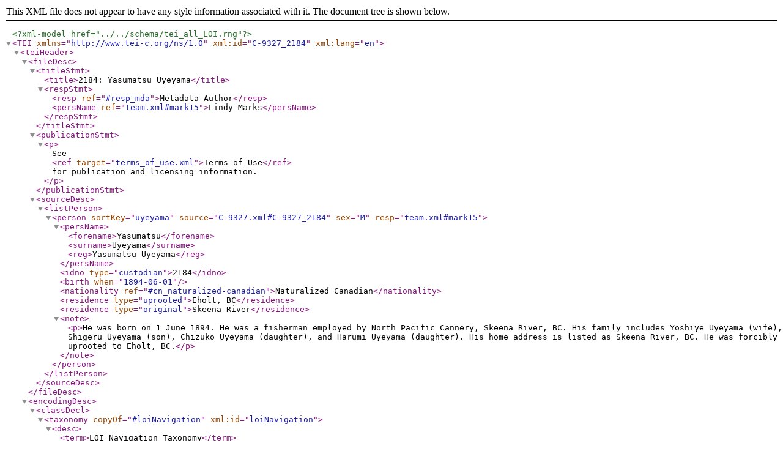

--- FILE ---
content_type: text/xml
request_url: https://loi.uvic.ca/archive/xml/standalone/C-9327_2184.xml
body_size: 5976
content:
<?xml version="1.0" encoding="UTF-8"?><?xml-model href="../../schema/tei_all_LOI.rng"?><TEI xmlns="http://www.tei-c.org/ns/1.0" xml:id="C-9327_2184" xml:lang="en"><teiHeader><fileDesc><titleStmt><title>2184: Yasumatsu Uyeyama</title><respStmt><resp ref="#resp_mda">Metadata Author</resp><persName ref="team.xml#mark15">Lindy Marks</persName></respStmt></titleStmt><publicationStmt><p>See <ref target="terms_of_use.xml">Terms of Use</ref> for publication and licensing information.</p></publicationStmt><sourceDesc><listPerson><person sortKey="uyeyama" source="C-9327.xml#C-9327_2184" sex="M" resp="team.xml#mark15"><persName>
                  <forename>Yasumatsu</forename>
                  <surname>Uyeyama</surname>
               <reg>Yasumatsu Uyeyama</reg></persName><idno type="custodian">2184</idno><birth when="1894-06-01"/><nationality ref="#cn_naturalized-canadian">Naturalized Canadian</nationality><residence type="uprooted">Eholt, BC</residence><residence type="original">Skeena River</residence><note>
                  <p>He was born on 1 June 1894. He was a fisherman employed by North Pacific Cannery, Skeena River, BC. His family includes Yoshiye Uyeyama (wife), Shigeru Uyeyama (son), Chizuko Uyeyama (daughter), and Harumi Uyeyama (daughter). His home address is listed as Skeena River, BC. He was forcibly uprooted to Eholt, BC.</p>
               </note></person></listPerson></sourceDesc></fileDesc><encodingDesc><classDecl><taxonomy copyOf="#loiNavigation" xml:id="loiNavigation"><desc>
                  <term>LOI Navigation Taxonomy</term>
                  <gloss>Taxonomy for site navigation</gloss>
               </desc><category copyOf="#loiCollection" xml:id="loiCollection"><catDesc><term>Collections</term></catDesc><category copyOf="#loiCollectionCustodianCaseFiles" xml:id="loiCollectionCustodianCaseFiles" n="1"><catDesc><term>Custodian Case Files</term></catDesc></category></category></taxonomy><taxonomy copyOf="#loiDocumentTypes" xml:id="loiDocumentTypes"><desc>
                  <term>LOI Document Type Taxonomy</term>
                  <gloss>Taxonomy of document types</gloss>
               </desc><category copyOf="#loiBornDigital" xml:id="loiBornDigital"><catDesc><term>Born Digital</term><gloss>Born digital document.</gloss></catDesc></category><category copyOf="#loiDataset" xml:id="loiDataset"><catDesc><term>Datasets</term><gloss>A created or derived dataset.</gloss></catDesc><category copyOf="#loiDatasetCustodianCaseFile" xml:id="loiDatasetCustodianCaseFile"><catDesc><term>Custodian Case Files</term></catDesc><category copyOf="#loiDatasetCustodianCaseFileName" xml:id="loiDatasetCustodianCaseFileName"><catDesc><term>Custodian Case File Name Index</term></catDesc></category></category></category></taxonomy><taxonomy copyOf="#loiResponsibility" xml:id="loiResponsibility"><bibl>Responsibility Taxonomy</bibl><!--MDA NOT IN LOC--><category copyOf="#resp_mda" xml:id="resp_mda"><catDesc><term>Metadata Author</term><gloss>A team member responsibile for authoring and researching parts of a metadata record, outside of the context of the holding institution.</gloss></catDesc></category></taxonomy><taxonomy copyOf="#taxCustNationality" xml:id="taxCustNationality"><gloss>Custodian Case Files Nationality taxonomy</gloss><gloss>Taxonomy of nationalities for Japanese Canadians as understood by the Custodian Case Files</gloss><category copyOf="#cn_naturalized-canadian" xml:id="cn_naturalized-canadian"><gloss>Naturalized Canadian</gloss></category></taxonomy></classDecl></encodingDesc><profileDesc><textClass><catRef scheme="#loiDocumentTypes" target="#loiBornDigital"/><catRef scheme="#loiDocumentTypes" target="#loiDatasetCustodianCaseFileName"/><catRef scheme="#loiNavigation" target="#loiCollectionCustodianCaseFiles"/></textClass></profileDesc><revisionDesc><change who="team.xml#take59" when="2025-08-28">Created file.</change></revisionDesc></teiHeader><facsimile><surface type="person" resp="team.xml#mark15">
         <label><idno type="custodian">2184</idno>: <persName corresp="personography_u.xml#uyey28"><forename>Yasumatsu</forename> <surname>Uyeyama</surname></persName></label>
         <milestone unit="page" type="start" n="1818"/>
         <milestone unit="page" type="end" n="1828"/>
         <graphic url="https://landscapesofinjustice.uvic.ca/archive/media/custodianCaseFiles/lac_rg_117_c3_02184_uyeyama-yasumatsu.pdf"/>
      </surface></facsimile><text><body><div><div><head><persName corresp="personography_u.xml#uyey28">Yasumatsu Uyeyama</persName></head>
                  <p>He was born on 1 June 1894. He was a fisherman employed by North Pacific Cannery, Skeena River, BC. His family includes Yoshiye Uyeyama (wife), Shigeru Uyeyama (son), Chizuko Uyeyama (daughter), and Harumi Uyeyama (daughter). His home address is listed as Skeena River, BC. He was forcibly uprooted to Eholt, BC.</p>
               <table><row><cell role="label">Sex</cell><cell>M</cell></row><row><cell role="label">Date of Birth</cell><cell><date type="birth" when="1894-06-01">01 June 1894</date></cell></row><row><cell role="label">Nationality</cell><cell>Naturalized Canadian</cell></row><row><cell role="label">Locations after uprooting</cell><cell><list><item>Eholt, BC</item></list></cell></row><row><cell role="label">Locations before uprooting</cell><cell><list><item>Skeena River</item></list></cell></row></table></div><div><table><row xml:id="C-9327_2184_reel"><cell role="label">Reel</cell><cell><list><item><ref target="C-9327.xml">C-9327</ref>
                         (1818-1828)
                    </item></list></cell></row><row><cell role="label">Type</cell><cell>Person</cell></row><row><cell role="label">Custodian Number</cell><cell><idno type="custodian">2184</idno></cell></row><row><cell role="label">Name</cell><cell><persName corresp="personography_u.xml#uyey28"><forename>Yasumatsu</forename> <surname>Uyeyama</surname></persName></cell></row></table></div></div></body></text></TEI>